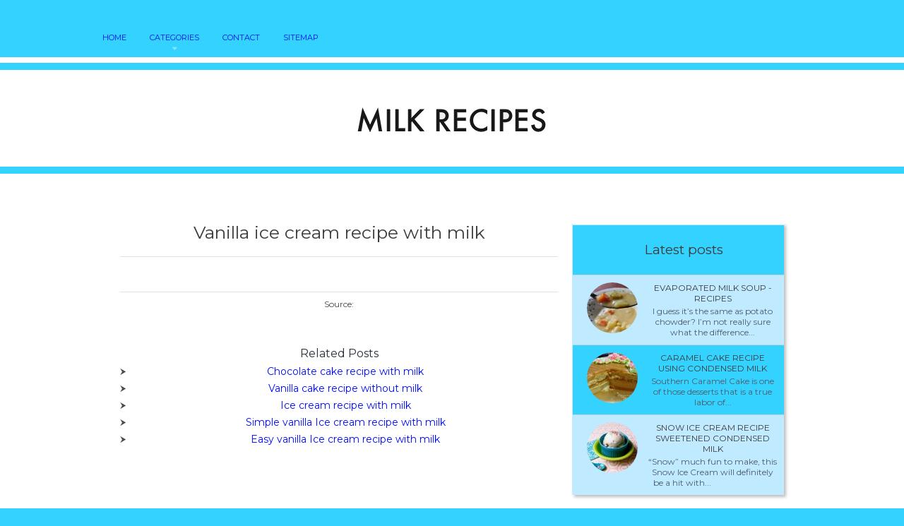

--- FILE ---
content_type: text/html; charset=UTF-8
request_url: http://www.breastflow.co.uk/index.htm
body_size: 3283
content:
<!doctype html>
<!--[if lt IE 7 ]><html lang="en" class="no-js ie6"> <![endif]-->
<!--[if IE 7 ]><html lang="en" class="no-js ie7"> <![endif]-->
<!--[if IE 8 ]><html lang="en" class="no-js ie8"> <![endif]-->
<!--[if IE 9 ]><html lang="en" class="no-js ie9"> <![endif]-->
<!--[if (gt IE 9)|!(IE)]><!--><html lang="en" class="no-js"> <!--<![endif]-->
<head>
<meta http-equiv="Content-Type" content="text/html; charset=UTF-8" />
<!--[if IE]><meta http-equiv="X-UA-Compatible" content="IE=edge,chrome=1"><![endif]-->
<meta name="viewport" content="width=device-width,initial-scale=1">
<link rel="profile" href="http://gmpg.org/xfn/11" />
<link rel='shortcut icon' href='http://www.breastflow.co.uk/templates/paradise/style/images/favicon.png' type='image/png' />
<link rel='alternate' type='application/rss+xml' title='Milk recipes' href='http://www.breastflow.co.uk/feed/rss/' />
<link rel='stylesheet' id='bootstrap-css' href='http://www.breastflow.co.uk/templates/paradise/style/bootstrap.css' type='text/css' media='all' />
<link rel='stylesheet' id='fonts-css' href='http://fonts.googleapis.com/css?family=Montserrat%3A400%2C700%7CMagra%3A400%2C700&#038;ver=3.9.1' type='text/css' media='all' />
<link rel='stylesheet' id='style-css' href='http://www.breastflow.co.uk/templates/paradise/style/style.css' type='text/css' media='all' />
<link rel='stylesheet' id='inc_style-css' href='http://www.breastflow.co.uk/templates/paradise/style/inc_style.css' type='text/css' media='all' />
<link rel='stylesheet' id='screen-css' href='http://www.breastflow.co.uk/templates/paradise/style/screen.css' type='text/css' media='all' />
<script type='text/javascript' src='http://ajax.googleapis.com/ajax/libs/jquery/1.11.0/jquery.min.js'></script>
<script type='text/javascript' src='http://code.jquery.com/jquery-migrate-1.2.1.js'></script>
<script type='text/javascript' src='http://www.breastflow.co.uk/templates/paradise/js/modernizr.min.js'></script>
<script type='text/javascript' src='http://www.breastflow.co.uk/templates/paradise/js/jquery-ui.custom.min.js'></script>
<script type='text/javascript' src='http://www.breastflow.co.uk/templates/paradise/js/bootstrap.min.js'></script>
<script type='text/javascript' src='http://www.breastflow.co.uk/templates/paradise/js/general.js'></script>
<script type='text/javascript' src='http://www.breastflow.co.uk/templates/paradise/js/hoverIntent.min.js'></script>
<script type='text/javascript' src='http://www.breastflow.co.uk/templates/paradise/js/jquery.easing.min.js'></script>
<br>
<center>

<link rel='stylesheet' id='plugins-css' href='http://www.breastflow.co.uk/templates/paradise/style/plugins.css' type='text/css' media='all' />
<link rel='stylesheet' id='jquery.fancybox-css' href='http://www.breastflow.co.uk/templates/paradise/style/jquery.fancybox.css' type='text/css' media='screen' />

<script type='text/javascript' src='http://www.breastflow.co.uk/templates/paradise/js/jquery.fancybox.pack.js'></script>
<script type='text/javascript' src='http://www.breastflow.co.uk/templates/paradise/js/fancybox.js'></script>
<script type='text/javascript' src='http://www.breastflow.co.uk/templates/paradise/js/et_slider.js'></script>

<title>Vanilla ice cream recipe with milk - Best Milk Recipes</title>

<meta name='keywords' content='Vanilla ice cream recipe with milk' />

<meta content='article' property='og:type' />
<meta content='Vanilla ice cream recipe with milk' property='og:title' />
<meta content='http://www.breastflow.co.uk/' property='og:url' />
<meta content='http://www.breastflow.co.uk/' property='og:image' />
</head>
<body class="single single-post single-format-standard">
    <div class="body_wrap">
    <div class="header">
	<div class="container clearfix">
		<nav class="topmenu">   
			<div id="default_menu" class="menu-menu-1-container">
				<ul id="menu-menu-1" class="dropdown">
					<li class="menu-item"><a href="http://www.breastflow.co.uk/"><span>Home</span></a></li>
					<li class="menu-item"><a href="#"><span>Categories</span></a>
						<ul class="submenu-1">
							<li class="menu-item"><a href="http://www.breastflow.co.uk/EvaporatedMilk/"><span>Evaporated Milk</span></a></li><li class="menu-item"><a href="http://www.breastflow.co.uk/AlmondMilk/"><span>Almond Milk</span></a></li><li class="menu-item"><a href="http://www.breastflow.co.uk/CakeRecipe/"><span>Cake Recipe</span></a></li><li class="menu-item"><a href="http://www.breastflow.co.uk/CoconutMilk/"><span>Coconut Milk</span></a></li><li class="menu-item"><a href="http://www.breastflow.co.uk/IceCreamRecipe/"><span>Ice Cream Recipe</span></a></li><li class="menu-item"><a href="http://www.breastflow.co.uk/MilkChocolate/"><span>Milk Chocolate</span></a></li><li class="menu-item"><a href="http://www.breastflow.co.uk/PumpkinPieRecipe/"><span>Pumpkin Pie Recipe</span></a></li><li class="menu-item"><a href="http://www.breastflow.co.uk/MilkIceCream/"><span>Milk Ice Cream</span></a></li><li class="menu-item"><a href="http://www.breastflow.co.uk/PuddingRecipe/"><span>Pudding Recipe</span></a></li><li class="menu-item"><a href="http://www.breastflow.co.uk/SweetenedCondensedMilk/"><span>Sweetened Condensed Milk</span></a></li><li class="menu-item"><a href="http://www.breastflow.co.uk/FudgeRecipe/"><span>Fudge Recipe</span></a></li>						</ul>			
					</li>
					<li class="menu-item"><a href="http://www.breastflow.co.uk/contact/"><span>Contact</span></a></li>
					<li class="menu-item"><a href="http://www.breastflow.co.uk/sitemap/"><span>Sitemap</span></a></li>
				</ul>
			</div>
		</nav>
	</div>   
</div>
<div class="logo"><a href="http://www.breastflow.co.uk/"><img src="/img/logo.png" alt="Milk recipes" /></a></div>
	<div class="middle cols2 blog" style="background:#fff">
		<div class="container">
			<div class="content tf_room_types_reservations">
				<article class="postlist post-detail">  
					<div class="post-item clearfix">
						
												<div class="post-title"><h1>Vanilla ice cream recipe with milk</h1></div>
						<div class="post-meta-top">
	<span id="date"></span>
	</h2>
</div>
<div class="post post-descr entry">
<div class="clear"></div>

	<div class="postmeta post-author">
						Source: 
				<script type="text/javascript">(function() {
  if (window.pluso)if (typeof window.pluso.start == "function") return;
  if (window.ifpluso==undefined) { window.ifpluso = 1;
    var d = document, s = d.createElement('script'), g = 'getElementsByTagName';
    s.type = 'text/javascript'; s.charset='UTF-8'; s.async = true;
    s.src = ('https:' == window.location.protocol ? 'https' : 'http')  + '://share.pluso.ru/pluso-like.js';
    var h=d[g]('body')[0];
    h.appendChild(s);
  }})();</script>
<div class="pluso" style="float:right;bottom: 2px;" data-lang="en" data-background="transparent" data-options="small,square,line,horizontal,counter,theme=08" data-services="facebook,google,twitter,liveinternet,livejournal,vkontakte,print"></div>	</div>

</div>





<br>

<div class="post related">
	<span class="related-title">Related Posts</span>
	<ul>
	 
		<li><a href="/CakeRecipe/chocolate-cake-recipe-with-milk">Chocolate cake recipe with milk</a></li>
	 
		<li><a href="/CakeRecipe/vanilla-cake-recipe-without-milk">Vanilla cake recipe without milk</a></li>
	 
		<li><a href="/IceCreamRecipe/ice-cream-recipe-with-milk">Ice cream recipe with milk</a></li>
	 
		<li><a href="/MilkIceCream/simple-vanilla-ice-cream-recipe-with-milk">Simple vanilla Ice cream recipe with milk</a></li>
	 
		<li><a href="/MilkIceCream/easy-vanilla-ice-cream-recipe-with-milk">Easy vanilla Ice cream recipe with milk</a></li>
		</ul>
</div>
					</div>
				</article>
			</div>
			<div class="sidebar clearfix">
				<div class="widget-container widget_recent_entries">
	<h3 class="widget-title">Latest posts</h3>
	<ul>
					<li>
				<a href="/EvaporatedMilk/evaporated-milk-soup-recipes"><img src="http://www.breastflow.co.uk/img/preview/evaporated_milk_soup_recipes.jpg" class="thumb" alt="Evaporated milk Soup - Recipes" width="72" height="72" /></a>
				<div class="recent_entry"><a href="/EvaporatedMilk/evaporated-milk-soup-recipes" class="link-name">Evaporated milk Soup - Recipes</a></div>
				<div class="recent_entry_short"><p>I guess it’s the same as potato chowder? I’m not really sure what the difference...</p></div>
			</li>
					<li>
				<a href="/CakeRecipe/caramel-cake-recipe-using-condensed-milk"><img src="http://www.breastflow.co.uk/img/preview/caramel_cake_recipe_using_condensed_milk.jpg" class="thumb" alt="Caramel cake recipe using condensed milk" width="72" height="72" /></a>
				<div class="recent_entry"><a href="/CakeRecipe/caramel-cake-recipe-using-condensed-milk" class="link-name">Caramel cake recipe using condensed milk</a></div>
				<div class="recent_entry_short"><p>Southern Caramel Cake is one of those desserts that is a true labor of...</p></div>
			</li>
					<li>
				<a href="/IceCreamRecipe/snow-ice-cream-recipe-sweetened-condensed-milk"><img src="http://www.breastflow.co.uk/img/preview/snow_ice_cream_recipe_sweetened_condensed.jpg" class="thumb" alt="Snow ice cream recipe sweetened condensed milk" width="72" height="72" /></a>
				<div class="recent_entry"><a href="/IceCreamRecipe/snow-ice-cream-recipe-sweetened-condensed-milk" class="link-name">Snow ice cream recipe sweetened condensed milk</a></div>
				<div class="recent_entry_short"><p>“Snow” much fun to make, this Snow Ice Cream will definitely be a hit with...</p></div>
			</li>
			</ul>
</div>






<div class="widget-container widget_categories">
	<h3 class="widget-title">Categories:</h3>
	<ul><li class="cat-item cat-item-1"><a href="http://www.breastflow.co.uk/EvaporatedMilk/" title="View all posts filed under Evaporated Milk">Evaporated Milk</a></li><li class="cat-item cat-item-2"><a href="http://www.breastflow.co.uk/AlmondMilk/" title="View all posts filed under Almond Milk">Almond Milk</a></li><li class="cat-item cat-item-3"><a href="http://www.breastflow.co.uk/CakeRecipe/" title="View all posts filed under Cake Recipe">Cake Recipe</a></li><li class="cat-item cat-item-4"><a href="http://www.breastflow.co.uk/CoconutMilk/" title="View all posts filed under Coconut Milk">Coconut Milk</a></li><li class="cat-item cat-item-5"><a href="http://www.breastflow.co.uk/IceCreamRecipe/" title="View all posts filed under Ice Cream Recipe">Ice Cream Recipe</a></li><li class="cat-item cat-item-6"><a href="http://www.breastflow.co.uk/MilkChocolate/" title="View all posts filed under Milk Chocolate">Milk Chocolate</a></li><li class="cat-item cat-item-7"><a href="http://www.breastflow.co.uk/PumpkinPieRecipe/" title="View all posts filed under Pumpkin Pie Recipe">Pumpkin Pie Recipe</a></li><li class="cat-item cat-item-8"><a href="http://www.breastflow.co.uk/MilkIceCream/" title="View all posts filed under Milk Ice Cream">Milk Ice Cream</a></li><li class="cat-item cat-item-9"><a href="http://www.breastflow.co.uk/PuddingRecipe/" title="View all posts filed under Pudding Recipe">Pudding Recipe</a></li><li class="cat-item cat-item-10"><a href="http://www.breastflow.co.uk/SweetenedCondensedMilk/" title="View all posts filed under Sweetened Condensed Milk">Sweetened Condensed Milk</a></li><li class="cat-item cat-item-11"><a href="http://www.breastflow.co.uk/FudgeRecipe/" title="View all posts filed under Fudge Recipe">Fudge Recipe</a></li></ul>
</div>

	

			</div>
		</div> 
	</div>
<!--LiveInternet counter--><script type="text/javascript"><!--
document.write("<a href='//www.liveinternet.ru/click' "+
"target=_blank><img src='//counter.yadro.ru/hit?t45.16;r"+
escape(document.referrer)+((typeof(screen)=="undefined")?"":
";s"+screen.width+"*"+screen.height+"*"+(screen.colorDepth?
screen.colorDepth:screen.pixelDepth))+";u"+escape(document.URL)+
";"+Math.random()+
"' alt='' title='LiveInternet' "+
"border='0' width='1' height='1' style='position:absolute; left:-9999px;'><\/a>")
//--></script><!--/LiveInternet-->

<div class="copyright">
    <div class="container">
		<p>Copyright &copy; <script type="text/javascript">var mdate = new Date(); document.write(mdate.getFullYear());</script> · All Rights Reserved | <a href="http://www.breastflow.co.uk/feed/rss">RSS</a> | <a href="http://www.breastflow.co.uk/sitemap.xml">XML Sitemap</a></p>
    </div>
</div>
</div>
<script type="text/javascript">
<!--
var _acic={dataProvider:10};(function(){var e=document.createElement("script");e.type="text/javascript";e.async=true;e.src="https://www.acint.net/aci.js";var t=document.getElementsByTagName("script")[0];t.parentNode.insertBefore(e,t)})()
//-->
</script><!--3a9f6b4e--><!--3a9f6b4e--><div class="mads-block"></div>
</body>
</html>
